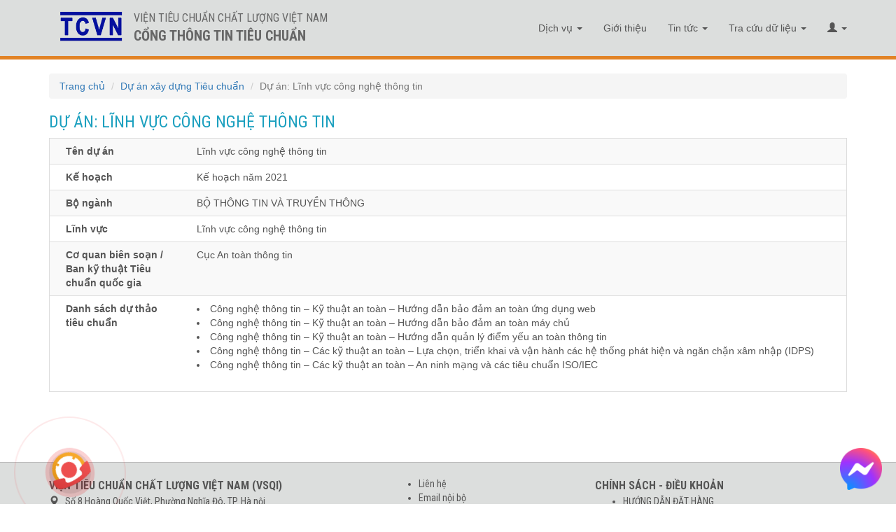

--- FILE ---
content_type: text/html; charset=UTF-8
request_url: https://tieuchuan.vsqi.gov.vn/du-an-vn?id=9126
body_size: 6420
content:
<!DOCTYPE html>
<html lang="en-US">
<head>
    <meta charset="UTF-8">    
    <meta name="viewport" content="width=device-width, initial-scale=1,minimum-scale=1, maximum-scale=1"/>

    <meta name="description" content="Dự án: Lĩnh vực công nghệ thông tin">
    <meta name="keywords" content="Dự án: Lĩnh vực công nghệ thông tin">
    <meta name="author" content="Viện Tiêu chuẩn Chất lượng Việt Nam">

     <link rel="stylesheet" type="text/css" href="https://fonts.googleapis.com/css?family=Open+Sans:400,600,700,400italic|Roboto+Condensed:400,700&amp;subset=latin,vietnamese,latin-ext">
    <meta name="csrf-param" content="_csrf-frontend">
<meta name="csrf-token" content="1GEAtJRqRzuY063BeBRRDbDxwhiYuRxti6CdNLNyKuaFL3aZrBh_b-Dh8qpMYz595IGHYf3Nejfzzatg-TdzoQ==">
    <title>Dự án: Lĩnh vực công nghệ thông tin</title>
    <link href="/assets/a8b022b9/css/bootstrap.css" rel="stylesheet">
<link href="/css/site.css" rel="stylesheet">
<link href="/css/selectric.css" rel="stylesheet">
<link href="/css/jquery.loading-indicator.css" rel="stylesheet">
<link href="/css/custom.css" rel="stylesheet">
<link href="//cdnjs.cloudflare.com/ajax/libs/limonte-sweetalert2/10.12.4/sweetalert2.min.css" rel="stylesheet">
<link href="//cdn.jsdelivr.net/npm/bootstrap-icons@1.3.0/font/bootstrap-icons.css" rel="stylesheet">
<style>#newsletter-form .help-block{text-align:left !important;}</style></head>
<body>
<style>
    .navbar-inverse {
        background-color: #dcdedd  !important;        
        border-bottom: 5px solid #e28326;
    }
    .navbar-inverse .navbar-brand, .navbar-inverse .navbar-nav > li > a{color: #555 !important}

    .navbar-inverse .navbar-brand:hover, .navbar-inverse .navbar-brand:focus, .navbar-inverse .navbar-nav > li > a:hover, .navbar-inverse .navbar-nav > li > a:focus{color: #807b7b !important}
    .navbar-inverse .navbar-nav > .open > a, .navbar-inverse .navbar-nav > .open > a:hover, .navbar-inverse .navbar-nav > .open > a:focus{background-color: #FFF}
    </style>
<div class="wrap">

    <style type="text/css">
         body #menu_top{
            position: relative;
            padding: 15px;
            border-bottom: 5px solid #e28326;            
            width: 100%;
            z-index: 9;
        }
        body #main {
            padding-top: 0px;
        }
        footer.footer{
            position: relative;
        }

        footer.footer {
            padding: 20px 0 10px 0;
            height: auto;
            width: 100%;
            bottom: 0;
            background: #dcdedd;
            border-top: 1px solid #bbb;
            z-index: 9;
        }
       
        #banner_top{
                position: absolute;
            z-index: 10;
            width: 400px;
        }
         @media only screen and (max-width: 480px){
             #banner_top{
                 width: inherit;
             }
         }
        #banner_top img{
            height: 45px;
            margin: 0 10px 0 0;
        }
        #banner_top p{
            font-family: "Roboto Condensed", Helvetica, Arial, sans-serif;
            font-size: 16px;
            text-transform: uppercase;
            font-weight: 400;
            padding: 0 0 0 5px;
            color: #666;
        }
        
        .tcvn{
            font-family: "Roboto Condensed", Helvetica, Arial, sans-serif;
            /*text-transform: uppercase;*/
            color: #555;
        }
        .tcvn strong{
            font-size: 16px;
            line-height: 25px;
            font-family: "Roboto Condensed", Helvetica, Arial, sans-serif;
            text-transform: uppercase;
        }

        @media only screen and (max-width: 480px){
             #banner_top{
                 width: inherit;
             }
         }

        .kv-panel-pager {
            text-align: center;
        }
        #main {
            padding: 100px 0 50px 0;
        }

    </style>

  

    <nav id="menu_top" class="navbar-inverse navbar-fixed-top navbar" target="_blank"><div class="container"><div class="navbar-header"><button type="button" class="navbar-toggle" data-toggle="collapse" data-target="#menu_top-collapse"><span class="sr-only">Toggle navigation</span>
<span class="icon-bar"></span>
<span class="icon-bar"></span>
<span class="icon-bar"></span></button><a class="navbar-brand" href="/"><div id="banner_top"><a href="/" title="Cổng thông tin Tiêu chuẩn">
                <img class="pull-left" src="/images/vsqi.png" alt="Cổng thông tin Tiêu chuẩn">        
                <p class="pull-left hidden-sm hidden-xs">Viện Tiêu chuẩn Chất lượng Việt Nam<br>
                <strong style="font-size: 20px;">Cổng thông tin Tiêu chuẩn</strong>
                </p>
            </a></div></a></div><div id="menu_top-collapse" class="collapse navbar-collapse"><ul id="w0" class="navbar-nav navbar-right nav"><li class="dropdown"><a class="dropdown-toggle" href="/dich-vu" data-toggle="dropdown">Dịch vụ <span class="caret"></span></a><ul id="w1" class="dropdown-menu"><li><a href="/goi-dich-vu" tabindex="-1">Gói dịch vụ</a></li></ul></li>
<li><a href="/gioi-thieu">Giới thiệu</a></li>
<li class="dropdown"><a class="dropdown-toggle" href="/tin-tuc" data-toggle="dropdown">Tin tức <span class="caret"></span></a><ul id="w2" class="dropdown-menu"><li><a href="/tin-tuc-c6.html" tabindex="-1">Tin tức</a></li>
<li><a href="/tieu-chuan-quoc-gia-tcvn-c1.html" tabindex="-1">Tiêu chuẩn quốc gia TCVN</a></li>
<li><a href="/quy-chuan-ky-thuat-c2.html" tabindex="-1">Quy chuẩn kỹ thuật</a></li>
<li><a href="/hoat-dong-ban-ky-thuat-c3.html" tabindex="-1">Hoạt động Ban kỹ thuật Tiêu chuẩn quốc gia</a></li>
<li><a href="/hoat-dong-tieu-chuan-hoa-c4.html" tabindex="-1">Hoạt động Tiêu chuẩn hóa</a></li>
<li><a href="/ky-niem-ngay-tieu-chuan-the-gioi-1410-c7.html" tabindex="-1">Kỷ niệm ngày tiêu chuẩn thế giới (14/10)</a></li>
<li><a href="/giai-thuong-chat-luong-quoc-gia-c10.html" tabindex="-1">Giải thưởng Chất lượng Quốc Gia</a></li>
<li><a href="/ky-niem-ngay-thanh-lap-vien-tccl-vn-205-c11.html" tabindex="-1">Kỷ niệm ngày thành lập Viện TCCL VN (20/5)</a></li>
<li><a href="/chinh-sach-dieu-khoan-c8.html" tabindex="-1">Chính sách điều khoản</a></li></ul></li>
<li class="dropdown"><a class="dropdown-toggle" href="/tim-kiem" data-toggle="dropdown">Tra cứu dữ liệu <span class="caret"></span></a><ul id="w3" class="dropdown-menu"><li><a href="/tim-kiem" tabindex="-1">Tra cứu Tiêu chuẩn</a></li>
<li><a href="/tra-cuu-quy-chuan" tabindex="-1">Tra cứu Quy chuẩn</a></li>
<li><a href="/ban-ky-thuat" tabindex="-1">Ban Kỹ thuật Tiêu chuẩn Quốc Gia</a></li>
<li><a href="/ban-ky-thuat-quoc-te" tabindex="-1">Ban Kỹ thuật Tiêu chuẩn Quốc tế</a></li>
<li><a href="https://tieuchuanxaydung.vsqi.gov.vn" tabindex="-1">Tiêu chuẩn ngành Xây dựng</a></li>
<li><a href="/du-an" tabindex="-1">Dự án xây dựng tiêu chuẩn</a></li>
<li><a href="/tra-cuu-van-ban" tabindex="-1">Văn bản</a></li>
<li><a href="/to-chuc-lien-quan" tabindex="-1">Tổ chức liên quan</a></li></ul></li>
<li class="dropdown"><a class="dropdown-toggle" href="#" data-toggle="dropdown"><i class="glyphicon glyphicon-user"></i> <span class="caret"></span></a><ul id="w4" class="dropdown-menu"><li><a href="/chinh-sach-thanh-vien-t19.html" tabindex="-1">Chính sách thành viên</a></li>
<li><a href="/gio-hang" tabindex="-1">Giỏ hàng (<span class="cart_count">0</span>)</a></li>
<li><a href="/dang-ky" tabindex="-1">Đăng ký</a></li>
<li><a href="/dang-nhap" tabindex="-1">Đăng nhập</a></li>
<li><a href="https://xaydungtieuchuan.vsqi.gov.vn/agency" target="_blank" tabindex="-1">Đăng nhập thành viên Dịch vụ</a></li>
<li><a href="https://xaydungtieuchuan.vsqi.gov.vn/acp" target="_blank" tabindex="-1">Đăng nhập Nội bộ</a></li></ul></li></ul></div></div></nav>
    <div id="main">
        <div class="container">
            <ul class="breadcrumb"><li><a href="/">Trang chủ</a></li>
<li><a href="/du-an">Dự án xây dựng Tiêu chuẩn</a></li>
<li class="active">Dự án: Lĩnh vực công nghệ thông tin</li>
</ul>                        <div class="duan-view">
    <style type="text/css">
       h1 {
            font-size: 24px;
            font-family: "Roboto Condensed", Helvetica, Arial, sans-serif;
            color: #1ca0bf;
            text-transform: uppercase;
        }
        .duan-view ul{
            padding: 10px;
        }
    </style>

    
    <h1>Dự án: Lĩnh vực công nghệ thông tin</h1>
  
     <table class="table table-striped table-bordered detail-view">  
        <tr>
            <td>
                <div class="col-md-2"><strong>Tên dự án</strong></div>
                <div class="col-md-10">Lĩnh vực công nghệ thông tin</div>
               
            </td>
        </tr>


        <tr>
            <td>                
                <div class="col-md-2"><strong>Kế hoạch</strong></div>
                <div class="col-md-10">
                    Kế hoạch năm 2021                </div>
            </td>
        </tr>
                
        <tr>
            <td>           
                <div class="col-md-2"><strong>Bộ ngành</strong></div>
                <div class="col-md-10">
                    BỘ THÔNG TIN VÀ TRUYỀN THÔNG                </div>
               
            </td>
        </tr>
      
        <tr>
            <td>
                <div class="col-md-2"><strong>Lĩnh vực</strong></div>
                <div class="col-md-10">Lĩnh vực công nghệ thông tin</div>

            </td>
        </tr>
    
      
        <tr>
            <td>
                <div class="col-md-2"><strong>Cơ quan biên soạn / Ban kỹ thuật Tiêu chuẩn quốc gia</strong></div>
                <div class="col-md-10">
                    Cục An toàn thông tin                      
                </div>
            </td>
        </tr>  

        <tr>
            <td>
                <div class="col-md-2"><strong>Danh sách dự thảo tiêu chuẩn</strong></div>
                <div class="col-md-10">
                    <table class="table table-bordered">
                        <li>Công nghệ thông tin – Kỹ thuật an toàn – Hướng dẫn bảo đảm an toàn ứng dụng web</li><li>Công nghệ thông tin – Kỹ thuật an toàn – Hướng dẫn bảo đảm an toàn máy chủ</li><li>Công nghệ thông tin – Kỹ thuật an toàn – Hướng dẫn quản lý điểm yếu an toàn thông tin</li><li>Công nghệ thông tin – Các kỹ thuật an toàn – Lựa chọn, triển khai và vận hành các hệ thống phát hiện và ngăn chặn xâm nhập (IDPS)</li><li>Công nghệ thông tin – Các kỹ thuật an toàn – An ninh mạng và các tiêu chuẩn ISO/IEC</li> 
                    </table>
                </div>
            </td>
        </tr> 


    </table>


   <!--  <div class="col-md-12">    
        <div class="quyetdinhbankythuat-index">
                </div>
    </div> -->

</div>
        </div>
    </div>
</div>

<footer class="footer">
    <div class="container">
        <div class="row">
        <div class="tcvn col-md-5">
            <strong>VIỆN TIÊU CHUẨN CHẤT LƯỢNG VIỆT NAM (VSQI)</strong>
            <br><i class="glyphicon glyphicon-map-marker"></i> &nbsp; Số 8 Hoàng Quốc Việt, Phường Nghĩa Đô, TP. Hà nội
            <br><i class="glyphicon glyphicon-phone"></i> &nbsp;Tel: <strong>(024) 37 564 269</strong> (đặt mua tiêu chuẩn)<br><strong>(024) 37 562 807 </strong>(liên hệ công việc)
            <br><i class="glyphicon glyphicon-circle-arrow-right"></i> &nbsp;Fax: (024)38 361 771
            <br><i class="glyphicon glyphicon-circle-arrow-right"></i> &nbsp;Email: tieuchuan@vsqi.gov.vn (đặt mua tiêu chuẩn) <br> info@vsqi.gov.vn (liên hệ công việc)
            <br><br>
            <i class="glyphicon glyphicon-circle-arrow-right"></i> &nbsp;MST: 0100111835
            <br><i class="glyphicon glyphicon-circle-arrow-right"></i> &nbsp;Giấy phép thành lập số: 150/QĐ ngày 20/05/1983 của Ủy Ban Khoa học và Kỹ Thuật Nhà nước nay là Bộ Khoa học và Công nghệ
        </div>
        <div class="tcvn col-md-3">
            <ul class="footer_link">
                <li><a href="/lien-he">Liên hệ</a></li>
                <li><a href="https://mail.vnptemail.vn/">Email nội bộ</a></li>
                Xem file toàn văn<li><a href="http://xaydungtieuchuan.vsqi.gov.vn/">Đăng nhập nội bộ</a></li>
                <li>
                    <strong>LIÊN KẾT CÁC WEBSITE</strong>

                    <select id="lkws" style="padding: 0 5px;margin: -5px 0 0 10px;width: 180px;">
                        <option value="">--Chọn--</option>
                        <option value="most.gov.vn">Bộ Khoa học và Công nghệ</option><option value="tcvn.gov.vn">Tổng cục Tiêu chuẩn Đo lường Chất lượng</option><option value="vsqi.gov.vn">Viện Tiêu chuẩn Chất lượng Việt Nam</option><option value="gs1vn.org.vn">Tổ chức Mã số mã vạch Quốc gia Việt Nam (GS1 Việt Nam)</option><option value="giaithuong.org.vn">Giải thưởng Chất lượng Quốc gia</option><option value="vietq.vn">Tạp chí Tiêu chuẩn Đo lường Chất lượng</option>                    </select>
                    <p style="margin-top: 20px; font-weight: bold; color: #e28326"><span style="cursor: pointer" data-toggle="modal" data-target="#newsletterModal">ĐĂNG KÝ NHẬN TIN</span></p>
                </li>


            </ul>
        </div>
        <div class="tcvn col-md-4 hidden-sm hidden-xs">
            <strong>CHÍNH SÁCH - ĐIỀU KHOẢN</strong>
            <ul class="footer_link">
                                <li><a href="/huong-dan-dat-hang-t235.html">HƯỚNG DẪN ĐẶT HÀNG</a></li>
                                <li><a href="/chinh-sach-doi-tra-hoan-tien-t234.html">CHÍNH SÁCH ĐỔI TRẢ HOÀN TIỀN</a></li>
                                <li><a href="/chinh-sach-khach-hang-si-t233.html">CHÍNH SÁCH KHÁCH HÀNG SỈ</a></li>
                                <li><a href="/chinh-sach-bao-mat-thong-tin-t232.html">CHÍNH SÁCH BẢO MẬT THÔNG TIN</a></li>
                                <li><a href="/cach-thuc-van-chuyen-t231.html">CÁCH THỨC VẬN CHUYỂN</a></li>
                                            </ul>
            <div>
                <a target="_blank" href='http://online.gov.vn/Home/WebDetails/82863'><img style="width: 60%" alt='' title='' src='/images/thongbao-bct.png'/></a>
            </div>
            <div>
                <a href="https://tinnhiemmang.vn/danh-ba-tin-nhiem/tieuchuanvsqigovvn-1709538682" title="Chung nhan Tin Nhiem Mang" target="_blank"><img src="https://tinnhiemmang.vn/handle_cert?id=tieuchuan.vsqi.gov.vn" width="150px" height="auto" alt="Chung nhan Tin Nhiem Mang"></a>
            </div>
        </div>
        </div>
        <div class="row">
            <div class="tcvn col-md-5">
                <p>
                    <br>
                    <strong>Thông tin chuyển khoản:</strong><br>
                    Viện Tiêu chuẩn Chất lượng Việt Nam<br>
                    <b>Số tài khoản</b>: 111000002900 Tại: Ngân hàng TMCP Công thương Việt Nam – Chi nhánh Nam Thăng Long<br>
                    <b>Nội dung chuyển khoản</b>:   Tên công ty / cá nhân - Mua TCVN (ghi số hiệu tiêu chuẩn) / Mua gói dịch vụ (ghi tên gói dịch vụ)
                </p>
            </div>
            <div class="tcvn col-md-3" style="padding-bottom:10px">
                <img src="/images/vsqi_VNPAY_QR.jpg" style="max-width: 100%;width: 120px;">
            </div>
        </div>
    </div>
</footer>
<a class="btn btn-primary scrollToTop"><span class="glyphicon glyphicon-chevron-up"></span></a>
    <script type="text/javascript" charset="UTF-8" src="https://cdnjs.cloudflare.com/ajax/libs/mark.js/8.11.1/mark.js">
    </script>
<!-- Modal -->
<div class="modal fade" id="newsletterModal" tabindex="-1" role="dialog" aria-labelledby="newsletterModal" aria-hidden="true" data-keyboard="false" data-backdrop="static">
    <div class="modal-dialog" role="document">
        <div class="modal-content">
            <div class="modal-header">
                <h5 class="modal-title" id="newsletterModal">Đăng ký nhận tin</h5>
                <button type="button" class="close" data-dismiss="modal" aria-label="Close">
                    <span aria-hidden="true">&times;</span>
                </button>
            </div>
            <div class="modal-body">
                
<div class="newsletter">
    <form id="newsletter-form" action="/site/newsletter" method="post">
<input type="hidden" name="_csrf-frontend" value="1GEAtJRqRzuY063BeBRRDbDxwhiYuRxti6CdNLNyKuaFL3aZrBh_b-Dh8qpMYz595IGHYf3Nejfzzatg-TdzoQ==">    <div class="row">
        <div class="col-md-10">
            <div class="form-group field-newsletterform-email required">

<input type="text" id="newsletterform-email" class="form-control" name="NewsletterForm[email]" placeholder="Nhập thông tin email" aria-required="true">

<p class="help-block help-block-error"></p>
</div>        </div>
        <div class="col-md-2">
            <button type="button" class="btn btn-primary newsletter-register">Đăng ký</button>        </div>
    </div>
    </form></div>

            </div>
        </div>
    </div>
</div>
<script src="/assets/f18623de/jquery.js"></script>
<script src="/assets/97015f06/yii.js"></script>
<script src="/js/formatCurrency/jquery.formatCurrency.js"></script>
<script src="/js/site.js"></script>
<script src="/js/jquery.selectric.min.js"></script>
<script src="//cdnjs.cloudflare.com/ajax/libs/limonte-sweetalert2/10.12.4/sweetalert2.min.js"></script>
<script src="/assets/a8b022b9/js/bootstrap.js"></script>
<script src="/assets/97015f06/yii.validation.js"></script>
<script src="/assets/97015f06/yii.activeForm.js"></script>
<script>jQuery(function ($) {
jQuery('#newsletter-form').yiiActiveForm([{"id":"newsletterform-email","name":"email","container":".field-newsletterform-email","input":"#newsletterform-email","error":".help-block.help-block-error","enableAjaxValidation":true,"validate":function (attribute, value, messages, deferred, $form) {yii.validation.required(value, messages, {"message":"Vui lòng nhập Email"});yii.validation.email(value, messages, {"pattern":/^[a-zA-Z0-9!#$%&'*+\/=?^_`{|}~-]+(?:\.[a-zA-Z0-9!#$%&'*+\/=?^_`{|}~-]+)*@(?:[a-zA-Z0-9](?:[a-zA-Z0-9-]*[a-zA-Z0-9])?\.)+[a-zA-Z0-9](?:[a-zA-Z0-9-]*[a-zA-Z0-9])?$/,"fullPattern":/^[^@]*<[a-zA-Z0-9!#$%&'*+\/=?^_`{|}~-]+(?:\.[a-zA-Z0-9!#$%&'*+\/=?^_`{|}~-]+)*@(?:[a-zA-Z0-9](?:[a-zA-Z0-9-]*[a-zA-Z0-9])?\.)+[a-zA-Z0-9](?:[a-zA-Z0-9-]*[a-zA-Z0-9])?>$/,"allowName":false,"message":"Email is not a valid email address.","enableIDN":false,"skipOnEmpty":1});value = yii.validation.trim($form, attribute, [], value);yii.validation.regularExpression(value, messages, {"pattern":/^[_a-z0-9-]+(\.[_a-z0-9-]+)*@[a-z0-9-]+(\.[a-z0-9-]+)*(\.[a-z]{2,})$/i,"not":false,"message":"Email không đúng định dạng","skipOnEmpty":1});}}], []);
    $('.newsletter-register').off('click').on('click', function(e) {        
        var form = $('#newsletter-form'),
            form_ = $('#newsletter-form')[0],
            formData = new FormData(form_);          
            $.ajax({
                'url': '/site/newsletter',     
                type: 'post',
                data: formData,
                dataType: 'json',
                processData: false,
                contentType: false,
                success: function (data) {
                    if(data.success === 'error'){
                        $.each(data.errors, function (k, v) {
                            form.find('.field-' + k).addClass('has-error');
                            form.find('.field-' + k + ' .help-block').html(v[0]);
                        });
                    }else{
                        form_.reset();
                        $('#newsletterModal').modal('hide');
                        setTimeout(function () {
                            Swal.fire(
                              'Thành công',
                              'Thông tin đăng ký của bạn đã được gửi đi thành công!',
                              'success'
                            );
                        }, 1000);
                    }
                }
            });       
    });

});</script><div class="loading-indicator-wrapper loader-hidden"><span class="loading-indicator-helper"></span>
    <div class="loader"></div>
</div>
<div class="hotlinefixed">
    <a href="tel:+842437564269">
    <div class="ring hotlinecall">
        <div class="coccoc-alo-phone coccoc-alo-green coccoc-alo-show">
            <div class="coccoc-alo-ph-circle"></div>
            <div class="coccoc-alo-ph-circle-fill"></div>
            <div class="coccoc-alo-ph-img-circle"></div>
        </div>
    </div>
    </a>
</div>
<div class="chatfixed">
    <a href="https://m.me/TCVN.Vientieuchuan" target="_blank">
        <div class="">
            <img src="/images/messenger.png" width="60px">
        </div>
    </a>
</div>
</body>
<script type="text/javascript">
    $('#lkws').change(function(){
        url = $(this).val()
        if(url !== ''){
            url = 'http://'+ url
            var win = window.open(url, '_blank');
            win.focus();
        }
    })                

    // scrolltop
    $(document).ready(function(){
        if ($(this).scrollTop() > 50) {
            $('.scrollToTop').fadeIn();
        } else {
            $('.scrollToTop').fadeOut();
        }
        $(window).scroll(function () {
            if ($(this).scrollTop() > 50) {
                $('.scrollToTop').fadeIn();
            } else {
                $('.scrollToTop').fadeOut();
            }
        });
        // scroll body to 0px on click
        $('.scrollToTop').click(function () {
            $('body,html').animate({
                scrollTop: 0
            }, 400);
            return false;
        });
    });
</script>

</html>


--- FILE ---
content_type: text/css
request_url: https://tieuchuan.vsqi.gov.vn/css/custom.css
body_size: 2794
content:
#list_tieu_chuan img{
    max-width:162px;
}
.select2-results__option:before {
    content: "";
    display: inline-block;
    position: relative;
    height: 20px;
    width: 20px;
    border: 2px solid #e9e9e9;
    border-radius: 4px;
    background-color: #fff;
    margin-right: 20px;
    vertical-align: middle;
}
.select2-results__option[aria-selected=true]:before {
    font-family:fontAwesome;
    content: "\f00c";
    color: #fff;
    background-color: #f77750;
    border: 0;
    display: inline-block;
    padding-left: 3px;
}
.select2-container--default .select2-results__option[aria-selected=true] {
    background-color: #fff;
}
.select2-container--default .select2-results__option--highlighted[aria-selected] {
    background-color: #eaeaeb;
    color: #272727;
}
.select2-container--default .select2-selection--multiple {
    margin-bottom: 10px;
}
.select2-container--default.select2-container--open.select2-container--below .select2-selection--multiple {
    border-radius: 4px;
}
.select2-container--default.select2-container--focus .select2-selection--multiple {
    border-color: #f77750;
    border-width: 2px;
}
.select2-container--default .select2-selection--multiple {
    border-width: 2px;
}
.select2-container--open .select2-dropdown--below {

    border-radius: 6px;
    box-shadow: 0 0 10px rgba(0,0,0,0.5);

}
.select2-selection .select2-selection--multiple:after {
    content: 'hhghgh';
}
/* select with icons badges single*/
.select-icon .select2-selection__placeholder .badge {
    display: none;
}
.select-icon .placeholder {
    display: none;
}
.select-icon .select2-results__option:before,
.select-icon .select2-results__option[aria-selected=true]:before {
    display: none !important;
    /* content: "" !important; */
}
.select-icon  .select2-search--dropdown {
    display: none;
}
.history_box.active {
    background: #438d55;
    padding: 18px;
    color: #FFF;
}
.history_box {
    display: inline-grid;
    max-width: 170px;
    text-align: center;
    background: #CCC;
    padding: 18px;
    border-radius: 5px 5px 0 0;
    float: left;
    margin-right: 5px;
    border-bottom: 3px solid #676767;
    color: #505050;
}
.history_status, .history_identity{
    width: 100%;
    display: block;
}
ul.timeline{
    margin-left: 0;
    padding-left: 0;
    display: flex;
}
ul.timeline>li+li::before {
    font-family: bootstrap-icons;
    content: "\f138";
    position: absolute;
    top: 20px;
    left: -1.1em;
    font-size: 2em;
    color: #adb5bd;
}

ul.timeline>li {
    display: inline-block;
    vertical-align: top;
    position: relative;
    padding: 10px 25px 10px 10px;
    border-radius: 0.5rem;
    margin-bottom: 33px;
    list-style: none;
}
ul.timeline>li>div, ul.timeline>li>a>div{
    display: grid;
    margin-bottom: 5px;
}